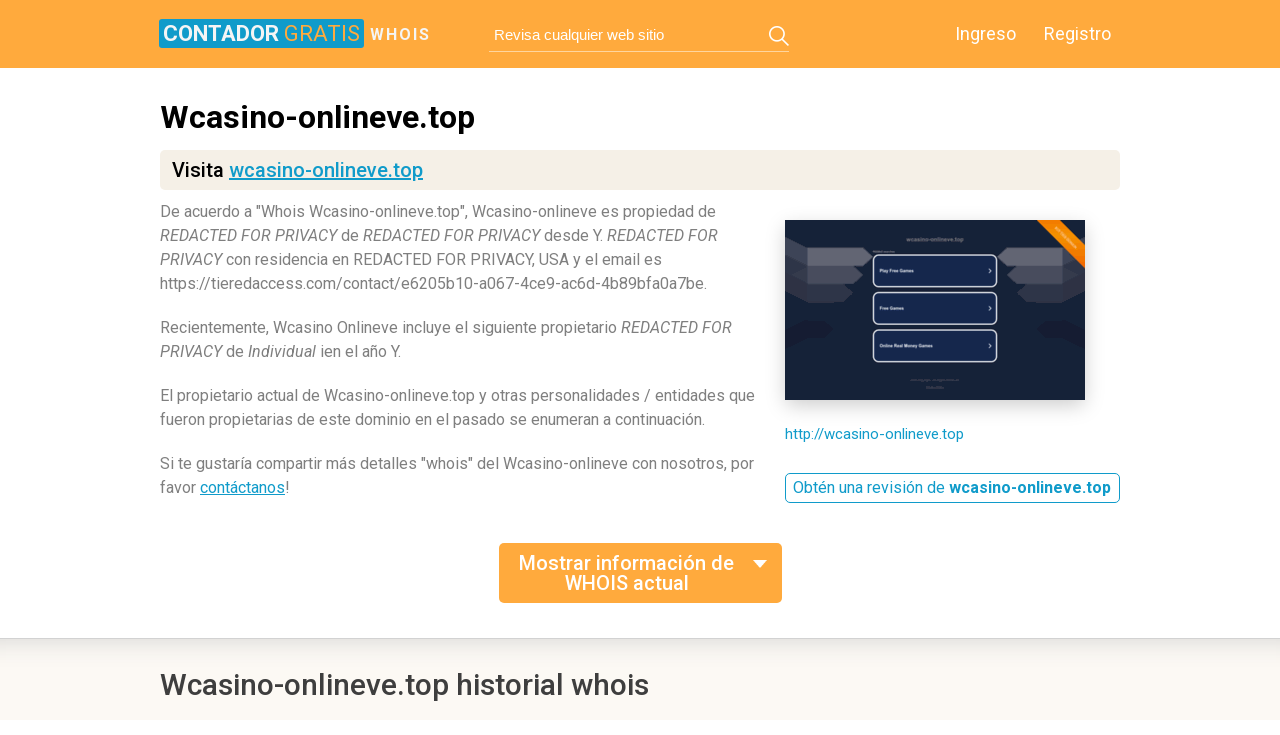

--- FILE ---
content_type: text/html; charset=utf-8
request_url: http://whois.contadorgratis.es/wcasino-onlineve.top
body_size: 3882
content:
<!DOCTYPE html>
<html>
<head>
	<title>Wcasino-onlineve.top historial de whois registros</title>
	<meta http-equiv="Content-Type" content="text/html; charset=utf-8"/>
		
    <link rel="shortcut icon" href="//static.contadorgratis.es/favicon.ico" type="image/ico"/>
	<link rel="stylesheet" href="//static.contadorgratis.es/css/whois.css" media="screen" />
		<link rel="stylesheet" href="//static.contadorgratis.es/css/scroll_n.css" media="screen" />

		<link href='//fonts.googleapis.com/css?family=Roboto:400,300,300italic,400italic,500,500italic,700,700italic,900,900italic&subset=latin,cyrillic-ext' rel='stylesheet' type='text/css'>
	<link href='//fonts.googleapis.com/css?family=PT+Mono&subset=latin,cyrillic' rel='stylesheet' type='text/css'>
    <link rel="stylesheet" href="//static.contadorgratis.es/css/font-awesome.min.css" />

            <link rel="canonical" href="http://whois.contadorgratis.es/wcasino-onlineve.top" />
    
	<script src="//static.contadorgratis.es/js/jquery.js"></script>
	<script src="//static.contadorgratis.es/js/device.js"></script>
	<script src="//static.contadorgratis.es/js/jquery.icheck.min.js"></script>
	<script src="//static.contadorgratis.es/js/circle-progress.js"></script>
	<script src="//static.contadorgratis.es/js/mousewheel.js"></script>
	<script src="//static.contadorgratis.es/js/scroll_P.js"></script>
	<script src="//static.contadorgratis.es/js/common.js"></script>

				
    <!--[if gte IE 8]>
	<link rel="stylesheet" href="//static.contadorgratis.es/css/ie.css" media="screen" />
	<![endif]-->
	<!--[if lt IE 9]>
	<script>
		document.createElement('header');
		document.createElement('section');
		document.createElement('footer');
		document.createElement('nav');
		document.createElement('article');
		document.createElement('aside');
	</script>
	<![endif]-->

	
	</head>
<body>

<header>
	<div class="inner_wrapper">
					<a href="/" class="logo-m type-1-logo-m"><span>contador <b>gratis</b></span>whois</a>
		
				<form class="search_main" id="search_form" action="/search.php" method="POST">
			<input type="text" name="query" placeholder="Revisa cualquier web sitio" value=""/>
			<a class="button_search" href="#"></a>
		</form>
				<nav class="login_in">
			<a href="//www.contadorgratis.es/user/">Ingreso</a>
			<a href="//www.contadorgratis.es/contador.html">Registro</a>
		</nav>
	</div>
</header>

<article itemscope="itemscope" itemtype="http://schema.org/Article">
	
	<section class="content ">
		
<div class="description_site second_page"><!-- description_site -->
	<div class="inner_wrapper">
        <div class="description_text top-desc">
    <h1>Wcasino-onlineve.top</h1>
    <span class="external-link">Visita <a href="http://out.contadorgratis.es/external/wcasino-onlineve.top">wcasino-onlineve.top</a></span>
</div>        <div class="ads-top">
                    </div>

        <div class="description_txt left">
	<p>De acuerdo a "Whois Wcasino-onlineve.top", Wcasino-onlineve es propiedad de <i><i>REDACTED FOR PRIVACY</i></i> de <i><i>REDACTED FOR PRIVACY</i></i> desde Y. <i>REDACTED FOR PRIVACY</i> con residencia en REDACTED FOR PRIVACY, USA y el email es https://tieredaccess.com/contact/e6205b10-a067-4ce9-ac6d-4b89bfa0a7be.</p>	<p>Recientemente, Wcasino Onlineve incluye el siguiente propietario <i><i>REDACTED FOR PRIVACY</i></i> de <i><i>Individual</i></i> ien el año Y.</p>	<p>El propietario actual de Wcasino-onlineve.top y otras personalidades / entidades que fueron propietarias de este dominio en el pasado se enumeran a continuación.</p>	<p>Si te gustaría compartir más detalles "whois" del Wcasino-onlineve con nosotros, por favor <a href="//www.contadorgratis.es/aboutus.html">contáctanos</a>!</p></div><div class="screenshot_site right">
    <span>
        <a href="http://out.contadorgratis.es/external/wcasino-onlineve.top">
            <img src="//thumbnail.contadorgratis.es/thumbnails/300x180/w/wcasino-onlineve.top.png" title="Wcasino-onlineve.top thumbnail" alt="Wcasino-onlineve.top thumbnail" />
        </a>
    </span>
    <a href="http://out.contadorgratis.es/external/wcasino-onlineve.top">http://wcasino-onlineve.top</a>

    <div class="title_top f-title-i">
        <a class="button_top sky_bt" href="//www.contadorgratis.es/reporte/wcasino-onlineve.top" title="Obtén una revisión de wcasino-onlineve.top">Obtén una revisión de <b>wcasino-onlineve.top</b></a>
    </div>
</div>        <div class="wrapper-big-btn"><a href="#" class="Show_hide_button new-btn-show big-btn">Mostrar información de WHOIS actual</a></div>
	</div>
</div><!-- description_site END -->


<div class="part_sand whois_page"><!-- whois page -->
	<div class="inner_wrapper">
		<div class="title_top">
	<h2 class="title">Wcasino-onlineve.top historial whois</h2>
</div>

		<div class="general">
			<div class="table-medium -t-creation_time left inner">
				
<p class="title">General
</p>
<table>
    		<tr>
		<th colspan="3">
			<p>REDACTED FOR PRIVACY</p>
			<small>Propiedad desde noviembre 11, 2024</small>
		</th>
	</tr>
		<tr>
				<td>
							<p>Hace 1 mes</p>
				<small>Expira en diciembre 09, 2025</small>
					</td>
		
				<td>
			<p>Tiene 1 año</p>
			<small>Creado en diciembre 09, 2024</small>
		</td>
		
		
			</tr>
</table>
			</div>

			<div class="table-medium -t-registar_status right">
				<p class="title">Registro y estado</p>
								<table>
																				<tr>
						<td>Status</td>
						<td>
							<p>ok</p>
						</td>
					</tr>
									</table>
							</div>
		</div>

				<table class="whois_table">
		<tr>
			<th>Propietario</th>
			<th>Registrador</th>
			<th>Status</th>
		</tr>

				<tr>
			<td>
				<p class="title">REDACTED FOR PRIVACY</p>
				<p class="-n-date">noviembre 11, 2024</p>
			</td>
			<td>
				<p></p>
				<p><a href="//out.contadorgratis.es/external-url/?"></a></p>
				<p><a href="#" class="Show_hide_button new-btn-show" rel="1142373341">Mostrar información WHOIS</a></p>
			</td>
			<td>
				<p>ok</p>
			</td>
		</tr>
		<tr>
			<td colspan="3" class="-n-whois-info" rel="1142373341">
				<div class="wrapper_whois_info">
					<div class="whois_info"><img src="//static.contadorgratis.es/img/loader.gif" class="loader"></div>
				</div>
			</td>
		</tr>
				<tr>
			<td>
				<p class="title">REDACTED FOR PRIVACY Individual</p>
				<p class="-n-date">marzo 24, 2024</p>
			</td>
			<td>
				<p></p>
				<p><a href="//out.contadorgratis.es/external-url/?"></a></p>
				<p><a href="#" class="Show_hide_button new-btn-show" rel="1107922267">Mostrar información WHOIS</a></p>
			</td>
			<td>
				<p>autoRenewPeriod</p><p>ok</p>
			</td>
		</tr>
		<tr>
			<td colspan="3" class="-n-whois-info" rel="1107922267">
				<div class="wrapper_whois_info">
					<div class="whois_info"><img src="//static.contadorgratis.es/img/loader.gif" class="loader"></div>
				</div>
			</td>
		</tr>
				</table>
		
		<div class="description_txt"><p>Si eres el propietario de Wcasino-onlineve y te gustaría aumentar el nivel de protección de la privacidad de tus datos - por favor, contacta a  que es registrador de su sitio.</p></div>		<div class="description_txt" style="margin-bottom:20px"><p>La historia Whois de Wcasino-onlineve.top proporciona el uso de datos de dominio público abierto.</p></div>
	</div>




</div><!-- whois page END -->

<script type="text/javascript">
$(function () {

    $('.Show_hide_button.big-btn').click(function(e) {
        e.preventDefault();
        e.stopImmediatePropagation();

        var firstWhois = $('.Show_hide_button').not('.big-btn').first();

        if (!firstWhois.hasClass('active')) {
            firstWhois.click();
        }

        $('html, body').animate({
            scrollTop: $(".whois_table").offset().top
        }, 800);
    });


    // whois page: rawdata info
    $('.Show_hide_button').click(function(e) {
        e.preventDefault();

        var whoisId = $(this).attr('rel');
        var rawdataCell = $('.-n-whois-info[rel=' + whoisId + ']');

        if ($(rawdataCell).hasClass('active')) {
            $(this).text(function (_, ctx) {
                return ctx.replace("Ocultar", "Mostrar");
            });

            $(rawdataCell).fadeOut(300).removeClass('active');
            $(this).removeClass('active');
        }
        else {
            $(rawdataCell).addClass('active').fadeIn(600);
            $(this).addClass('active');

            $(this).text(function (_, ctx) {
                return ctx.replace("Mostrar", "Ocultar");
            });

            if ($('.whois_info .loader', rawdataCell).length) {
                $.ajax({
                    url: '/get/wcasino-onlineve.top/whois/' + whoisId,
                    data: {h: 'ajAzK3plaFBFNlV6eG5CWm52aGNsVWFFZHN3WXRjT1Q1MVhqUU9YVU5UUG5lZ1h2cmFnNHlUdnZpRnZEZUpiYzo63K4MTqemJ6NvLDcjldeIdA=='},
                    success: function (whoisRawdata) {
                        $('.whois_info', rawdataCell)
                                .html(whoisRawdata)
                                .jScrollPane({scrollbarWidth: 18, mouseWheelSpeed: 30, contentWidth: '0px'});
                    },
                    error: function (jqXHR, textStatus, errorThrown) {
                        if (errorThrown && errorThrown != 'Not Found') {
                            $('.whois_info', rawdataCell).html(textStatus + ': ' + errorThrown);
                        }
                        else {
                            $('.whois_info', rawdataCell).html('Whois data not found');
                        }
                    }
                });
            }
        }
    });
});
</script>


<script>
(function() {
var loader = new Image();
var code = "4773";
loader.src = "//www.contadorgratis.es/hits.php?id=" + code + "&r=" + Math.round(100000 * Math.random());
})();
</script><script>
(function() {
var loader = new Image();
var code = "4779";
loader.src = "//www.contadorgratis.es/hits.php?id=" + code + "&r=" + Math.round(100000 * Math.random());
})();
</script>
	</section>
</article>

<footer>
		<div class="inner_wrapper">
		<p class="copyright">Copyright © 2006—2026 <a href="//www.contadorgratis.es">ContadorGratis.es</a></p>
		<nav class="menu_footer">
			<a href="//www.contadorgratis.es/privacy-policy">Privacy Policy</a>
			<a href="//www.contadorgratis.es/cookie-policy">Cookie Policy</a>
			<a href="//www.contadorgratis.es/aboutus.html">Acerca de</a>
			<a href="//www.contadorgratis.es/services.html">Servicios</a>
			<a href="//www.contadorgratis.es/TermsOfUse.html">Terminos del servicio</a>
		</nav>
	</div>
</footer>

<script>
    var yaParams = {
                'isShowAds' : '1',
                'urltype' : 'whois',
        'subdomain' : 'whois',
                        'type' : 'desktop'
    };
</script>


<script>
(function() {
var loader = new Image();
var code = "4748";
loader.src = "//www.contadorgratis.es/hits.php?id=" + code + "&r=" + Math.round(100000 * Math.random());
})();
</script><script>
(function() {
var loader = new Image();
var code = "5893";
loader.src = "//www.contadorgratis.es/hits.php?id=" + code + "&r=" + Math.round(100000 * Math.random());
})();
</script><!-- Google tag (gtag.js) -->
<script async src="https://www.googletagmanager.com/gtag/js?id=G-FRYGMYHPC6"></script>
<script>
	window.dataLayer = window.dataLayer || [];
	function gtag(){dataLayer.push(arguments);}
	gtag('js', new Date());

	gtag('config', 'G-FRYGMYHPC6');
</script>

		<script type="text/javascript">
		(function() {
			var loader = new Image();
			var d = "wcasino-onlineve.top";
			var dv = 1;
			var fg = 0;
			loader.src = "//out.contadorgratis.es/inform?d=" + d + "&dv=" + dv + "&fg=" + fg + "&r=" + Math.round(100000 * Math.random());
		})();
	</script>

		<script type="text/javascript">
		$(window).load(function() {
			var adsenseBlocks = $(".adsbygoogle:visible");
			if (adsenseBlocks.length > 0) {
				var lastAdsenseBlock = adsenseBlocks.last();
				var lastAdsenseBlockOffset = lastAdsenseBlock.offset();
				var viewportHeight = $(window).height();
				var isLastAdsenseBlockHidden = (lastAdsenseBlockOffset.top > viewportHeight && lastAdsenseBlock.height() === 0);

				$.get("http://out.contadorgratis.es/get/informAdsHit", {
					domain: "wcasino-onlineve.top",
					is_ads_hidden: isLastAdsenseBlockHidden ? 1 : 0,
					viewport_height: viewportHeight,
					ads_top_coord: lastAdsenseBlockOffset.top,
					device: "1"
				});
			}
		});
	</script>
	
</body>
</html>


--- FILE ---
content_type: text/css
request_url: http://static.contadorgratis.es/css/whois.css
body_size: 13357
content:
*, html, body, ul, ol, dl, li, dt, dd {margin:0px; padding:0px;}
html {height: 100%;}
body {min-height: 100%; position: relative; margin: auto; font-family: 'Roboto', sans-serif; font-size:15px;  -webkit-font-smoothing: antialiased; }
h1,h2,h3,h4,h5,h6 { font-weight:normal }
a {outline: none; color:#109bca}
a:hover {text-decoration: none;}
img {border: none; display: block;}
/*@media all and (-webkit-min-device-pixel-ratio:0) {
body{font-family:serif !important }
}*/
/*noindex:-o-prefocus,  body {font-family:serif !important }
@-moz-document url-prefix()
{
	.n-surly_info_foot { height:36px !important }
	.n-surly_info_foot_form { margin:1px 0 0 9px}
}
*/
.-n-mobile-tabl.navigation { display:none !important }
li {list-style-type:none;}
.title_top:after, .description_site:after, .inner_wrapper:after, .wrapper_G_Y:after, .wrapper_tables:after, .traffic:after, .row_social:after, .server_DNS .row_tables:after, .list_sites_similar:after, .dns_records:after, .table_months:after, .general:after, .server_page .row_tables:after, .list_install:after, .compare_domains .one_domain:after, .counters:after { content:''; clear:both; display:block}
table {border-collapse:collapse; border-spacing:0;}
.left {float: left; }
.right {float: right; }
/*HTML5*/
header, section, footer, nav, article, aside {display: block;}

/*---HEADER---*/
header {
	background:#ffaa3d;
	min-width:1000px;
}
header .inner_wrapper {
	height: 68px
}
header .logo_main {
	display:block;
	width:192px;
	height:32px;
	position:absolute;
	background:url(../img/logo.png) no-repeat;
	top:18px;
	left:20px;
}
#search_form {
	border-bottom: 1px solid #ffd59e;
	left: 349px;
	position: absolute;
	width: 300px;
	top: 18px;
}
#search_form input {
	background:none;
	border:none;
	height:33px;
	font-size:15px;
	color:#fff;
	width:271px;
	padding:0 30px 0 5px;
}
#search_form .button_search {
	display:block;
	position:absolute;
	top:8px;
	right:0;
	width:20px;
	height:20px;
	background:url(../img/icon_search.png) no-repeat
}
#search_form input:focus                            {color: transparent;}
#search_form input:focus::-webkit-input-placeholder {color: transparent;}
#search_form input:focus::-moz-placeholder          {color: transparent;}
#search_form input:focus:-moz-placeholder           {color: transparent;}
#search_form input:focus:-ms-input-placeholder      {color: transparent;}

#search_form input[placeholder]               {text-overflow:ellipsis; color:#ffffff;}
#search_form input::-webkit-input-placeholder {text-overflow:ellipsis; color:#ffffff;}
#search_form input::-moz-placeholder          {text-overflow:ellipsis; color:#ffffff;}
#search_form input:-moz-placeholder           {text-overflow:ellipsis; color:#ffffff;}
#search_form input:-ms-input-placeholder      {text-overflow:ellipsis; color:#ffffff;}


.login_in {
	position: absolute;
	right: 20px;
	top: 18px;
}
.login_in .active, .login_in a:hover {
	border: 1px solid #fff;
	padding: 3px 8px;
}
.login_in .active {
	opacity:1 !important
}
.login_in a:hover {
	opacity: 0.8
}
.login_in a {
	border: none;
	border-radius: 5px;
	color: #fff;
	font-size: 18px;
	line-height: 32px;
	padding: 4px 9px;
	text-decoration: none;
}
.login_in a {
	margin:0 6px 0 0
}
.login_in a + a {
	margin:0;
}
.inner_wrapper {
	width:960px;
	padding:0 20px;
	position:relative;
	margin:auto;
	clear:both
}
/*---CONTENT---*/
section {
	padding: 0 0 80px
}
.part_sand {
	background:#fcf9f4;
	clear:both;
	min-width:1000px;
	border-bottom:1px solid #d2d2d2
}
.part_white {
	background:#fff;
	clear:both;
	min-width:1000px;
	border-bottom:1px solid #d2d2d2
}
.description_site {
	border-bottom:1px solid #d2d2d2;
	min-width:1000px;
}
.description_text.left {
	/*width:380px;*/
	margin:30px 0 0
}
.description_text h1, .compare_domains .one_domain > div .title {
	font-weight:bold;
	font-size:32px
}
.description_text.left h2 {
	color: #3e3e3e;
	font-size: 20px;
	margin: 4px 0 9px;
	overflow: hidden;
	text-overflow: ellipsis;
	white-space: nowrap;
	width: 630px;
}
.description_text.left p {
	color:#7f7f7f;
	font-size:16px;
	width: 630px;
	line-height:150%
}
.description_text.left h1 a, .compare_domains .one_domain > div .title > a, #domainData .seeMore {
	text-decoration:none;
	color:#109bca;
	padding:0 30px 0 0;
	background:url(../img/icon_link.png) 100% 55% no-repeat;
}
.description_text.left h1 a:hover, .compare_domains .one_domain > div .title > a:hover {
	text-decoration:underline
}
.screenshot_site.right {
	margin:30px 0 0
}
.screenshot_site.right span {
	box-shadow: 0 6px 19px -1px #ccc;
	-webkit-box-shadow: 0 6px 19px -1px #ccc;
	-moz-box-shadow: 0 6px 19px -1px #ccc;
	display: block;
	height: 180px;
	overflow: hidden;
	width: 300px;
    margin-bottom: 25px;
}
.info_site {
	clear:both
}
.info_site table {
	width:300px;
	float:left;
	font-size:15px;
	margin:30px 0 50px
}
.info_site table + table {
	margin:30px 0 0 30px
}
.info_site table th {
	color:#7f7f7f;
	text-align:left;
	font-weight:normal;
	height:63px;
	border-bottom:1px solid #e5e5e5
}
.info_site table a:hover {
	text-decoration:underline
}
.info_site table a {
	color:#109bca;
	text-decoration:none;
	font-weight:normal
}
.info_site table th + th {
	color:#474747;
}
.info_site table td {
	color:#7f7f7f;
	padding: 4px 0
}
.info_site table td + td {
	color:#000;
}
.info_site table tr + tr td {
	padding: 16px 0 4px
}
.info_site table tr + tr + tr td {
	padding: 4px 0;
	vertical-align: top;
}
.global_rank_site td {
	width: 205px
}
.global_rank_site td + td {
	width:auto
}
.global_rank_site th b {
	font-size: 32px;
	white-space: nowrap;
}
.global_rank_site th b.small {
	font-size: 24px
}
.global_rank_site th b.smallest {
	font-size: 20px
}
.rating_site td {
	width:150px;
}
.rating_site td + td {
	width:auto;
}
.status-online {
	position:relative;
	color:red;
	font-weight:bold;
	padding:0 0 0 18px;
}
.status-online.active {
	color:#1db458
}
.status-online:before {
	content:'';
	display:block;
	position:absolute;
	width:14px;
	height:14px;
	border-radius:14px;
	-moz-border-radius:14px;
	-ms-border-radius:14px;
	-webkit-border-radius:14px;
	top:3px;
	left:0;
	background:red
}
.status-online.active:before {
	background:#1db458
}
.info_site table.name_site td strong {
	color:#7f7f7f;
	font-weight:normal
}
.name_site {
	margin-bottom:50px !important;
}
.name_site p {
	display: inline-block;
	height: 86px;
	width: 300px;
}
.info_site table.name_site td {
	color: #3e3e3e;
	line-height: 190%;
	padding: 13px 0 4px;
}
.stars_rating {
	display:inline-block;
	height:23px;
	width:0;
	position:relative;
	background:url(../img/icon_stars.png) no-repeat;
}
.stars_rating.rating_0 {
	width:0px
}
.stars_rating.rating_1 {
	width:12px
}
.stars_rating.rating_2 {
	width:30px
}
.stars_rating.rating_3 {
	width:42px
}
.stars_rating.rating_4 {
	width:60px
}
.stars_rating.rating_5 {
	width:72px
}
.stars_rating.rating_6 {
	width:90px
}
.stars_rating.rating_7 {
	width:103px
}
.stars_rating.rating_8 {
	width:120px
}
.stars_rating.rating_9 {
	width:133px
}
.stars_rating.rating_10 {
	width:145px
}
.stars_rating:before {
	content:'';
	display:block;
	position:absolute;
	top:0;
	left:0;
	opacity:0.5;
	width:145px;
	height:23px;
	background:url(../img/icon_stars.png) no-repeat
}
/* popular_countries */
.popular_countries	{
}
.title_top .title {
	font-size: 30px;
	color:#3e3e3e;
	font-weight:500;
	float:left;
}
.title_top {
	padding: 28px 0 0;
}
.title_top.f-title-i {
    clear: both;
    padding: 0;
}
.title_top .button_top, .button_site .button_top {
	border: 1px solid;
	border-radius: 5px;
	float: right;
	font-size: 16px;
	display:inline-block;
	margin: 5px 0 0;
	padding: 4px 8px 5px 7px;
	text-decoration: none !important;
}
.info_site .title_top .button_top, .button_site .button_top {
	float: left;
	margin-top: 20px;
}

.button_top.orange_bt:hover {
	background:#ffaa3d;
	color:#fff
}
.button_top.orange_bt {
	color:#ffaa3d;
}
.button_top.sky_bt:hover {
	background:#109bca;
	color:#fff
}
.button_top.sky_bt {
	color:#109bca;
}
.short_link {
	white-space: nowrap;
	overflow:hidden;
	text-overflow:ellipsis;
	max-width:210px;
}
.longLink {
	max-width: 510px;
	display: inline-block;
	line-height: 23px;
	white-space: nowrap;
	overflow: hidden;
	text-overflow: ellipsis;
}
.longLink:hover {
	text-decoration:underline
}
.description_txt {
	color: #7f7f7f;
	padding: 10px 0;
	width: 630px;
	font-size:16px;
	line-height: 150%;
}
.description_txt > p {
    padding: 0 0 20px;
}
.popular_countries .map_img {
	width:629px;
	height:419px;
	overflow:hidden
}
#mapdiv {
	margin:0 0 50px
}
.table-medium {
	width:100%;
}
.table-medium.inner {
	width:650px;
}
.table-medium .title, .competitors_info .title, .round_statistics .title, .social_metrics .title-traffic, .popular_post .title, .engagement .social_metrics .title {
	font-size:20px;
	color:#3e3e3e;
	padding: 10px 0;
	border-bottom:1px solid #e2e0db
}
.part_white.competitors_info.right .title {
	padding: 0 0 10px;
}
.list_countries table {
	width:300px;
	margin:9px 0 0
}
.list_countries table td {
	color:#3e3e3e;
	padding:6px 0;
}
.list_countries table td + td {
	width:100%;
	padding:6px 9px
}
.list_countries table td + td + td {
	color:#000;
	font-weight:bold;
	width:auto;
	text-align: right;
	white-space: nowrap;
}
.list_countries .flag_icon, .rating_site .flag_icon, .rank_part .Ranks_site .flag_icon {
	display:inline-block;
	width:16px;/*auto*/
	height:11px;
	background-repeat:no-repeat;
	background-position:50% 50%
}
.table-medium.-t-countries.-t-rank td + td {
	padding:6px /*20px*/9px 6px 9px
}
.table-medium.-t-countries {
	margin:0 0 28px
}
.table-medium.-t-countries tr {
	cursor:pointer
}
.table-medium.-t-countries tr:hover {
	background:#f6f3ee;
}


/*diagram_site*/
.diagram_site .description_txt {
	width:630px;
	margin:0 0 22px
}
.diagram_site {
	width:630px;
	float:left;
	margin:0 0 26px
}
.part_white.competitors_info {
	clear: none;
	border-bottom:none;
	min-width:300px;
	width: 300px;
	margin:0 0 50px
}
.diagram_site .object_one {
	margin:0 0 42px;
	height:203px
}
.diagram_img img + img { display:none }
.diagram_site .object_one .diagram_img {
	color: #3e3e3e;
	font-size: 20px;
	margin: 16px 0 0;
}
.diagram_site .object_one .title {
	font-size:20px;
	color:#3e3e3e;
	position:relative;
	padding:0 0 10px;
	border-bottom:1px solid #ececec
}
.diagram_site .object_one nav, .dns_menu {
	position:absolute;
	top:0;
	right:0
}
.diagram_site .object_one nav a, .dns_menu a {
	font-size:15.5px;
	color:#7f7f7f;
	margin:0 15px 0 0;
	text-decoration:none;
	padding:0 0 12px;
	position:relative
}
.diagram_site .object_one nav a:hover, .dns_menu a:hover {
	color:#109bca
}
.diagram_site .object_one nav a.active, .dns_menu a.active {
	color:#e54700
}
.diagram_site .object_one nav a.active:before, .dns_menu a.active:before {
	content:'';
	display:block;
	height:2px;
	width:100%;
	position:absolute;
	background:#e54700;
	bottom:0;
	left:0;
}
.menu_month_left_2 {
	float: left;
	margin:15px 0 0;
	position: relative !important;
	width: 180px;
}
.menu_month_left_2 a {
	clear: both;
	float: left;
	margin: 0 0 10px !important;
	padding: 0 !important;
}
.menu_month_left_2 a.active:before {
	display:none !important
}
.competitors_info .title {
	position:relative
}
.competitors_info .worldwide {
	border-bottom: 1px dotted;
	color: #e54700;
	font-size: 16px;
	line-height: 105%;
	position: absolute;
	right: 18px;
	text-decoration: none;
	top: 15px;
}
.competitors_info .worldwide:hover {
	border:none
}
.rank_and_visitors {
	width: 100%;
	margin:15px 0 0
}
.rank_and_visitors th {
	text-align:left;
	font-size:13px;
	color:#7f7f7f;
	text-transform:uppercase;
	font-weight:normal
}
.rank_and_visitors td {
	border-bottom: 1px solid #e2e0db;
	font-size: 18px;
	font-weight: 500;
	padding: 12px 10px 12px 0;
	vertical-align: top;
	white-space: nowrap;
}
.rank_and_visitors td + td {
	font-weight:normal;
	color:#3e3e3e;
	line-height:165%;
	font-size:15px
}
.rank_and_visitors td a:hover {
	text-decoration:underline
}
.rank_and_visitors td a {
	font-size:18px;
	text-decoration:none
}
.rank_and_visitors .active td {
	color:#e54700
}
.rank_and_visitors .active a {
	color:#e54700
}
.rank_and_visitors .active td + td {
	color:#3e3e3e;
}
.rank_and_visitors .-seper-r { color:#adadad }
.rank_and_visitors td + td span { color:#000 }

.subdomains_info {
	min-height: 140px;
}
.subdomains_info .table-medium.-t-mywot {
	width: 629px;
	margin:30px 0 74px
}
.subdomains_info .table-medium.-t-mywot table {
	width:100%;
	margin:7px 0 0
}
.subdomains_info .table-medium.-t-mywot table td {
	width:180px;
	padding:6px 0
}
.subdomains_info .table-medium.-t-mywot table td + td {
	color:#3e3e3e;
	font-weight:bold;
	width:50px;
	text-align:right
}
.subdomains_info .table-medium.-t-mywot table td + td + td {
	padding: 6px 0 6px 30px;
	width: 221px;
}
.table-medium.-t-mywot table a {
	text-decoration:none
}
.table-medium.-t-mywot table a:hover {
	text-decoration:underline
}
.progress_bar_subdomains {
	background:#109bca;
	height:6px
}
.round_statistics {
	width:300px;
	height:250px;
	margin:30px 0 0;
	position:relative
}
.timer_round {
	position: absolute;
	right: 50px;
	top: 75px;
}
.round_info {
	margin: 6px 0 0;
	overflow: hidden;
}
.round_info p {
	font-size:38px;
	color:#3e3e3e;
	width: 135px;
	line-height: 104px;
	text-align: right;
}
.round_info a {
	text-decoration:none
}
.round_info a:hover {
	text-decoration:underline
}
.round_img {
	clip: rect(0px, 100px, 100px, 50px);
	height: 100px;
	right: 0;
	position: absolute;
	width: 100px;
}
.round_img {
	transform: rotate(116.28deg);
}


.round_img span {
	border-radius: 100px;
	clip: rect(0px, 50px, 100px, 0px);
	height: 100px;
	position: absolute;
	width: 100px;
}

.round_img span {
	background-color: blue;
	border-color: blue;
	transform: rotate(109.8deg);
}

/*seo_info*/
.seo_info .inner_wrapper {
	margin:0 auto 20px
}
.Ranks_site {
	/*width: 630px;*/
	margin:30px 0 0
}
.Ranks_site .top, .Ranks_sites .top {
	border-bottom: 1px solid #ececec;
	padding:10px 0;
}
.Ranks_site .top > span, .Ranks_sites .top > span  {
	font-size:20px;
	font-weight:500;
	color:#3e3e3e
}
.Ranks_site .top > a:hover {
	text-decoration:underline
}
.Ranks_site .top > a, .see_more_updates {
	float: right;
	font-size: 16px;
	position: relative;
	text-decoration: none;
	top: 4px;
}
.Ranks_site_wrapper {
	width: 630px;
	float: left;
}
.Ranks_site {
}
.wrapper_G_Y {
	border-bottom: 1px solid #ececec;
	padding:20px 0;
	width: 630px;
}
.wrapper_G_Y span {
	display: block;
	float: right;
	max-width: 265px;
	padding: 25px 33px 0 15px;
}
.wrapper_G_Y p {
	font-size:54px;
	color:#404040;
	line-height:124%
}
.wrapper_G_Y small {
	font-size: 15px;
	color:#7f7f7f
}
.wrapper_G_Y .google_view {
	position:relative;
	width:315px;
}
.wrapper_G_Y .google_view:after, .wrapper_G_Y .yandex_view:after {
	content:'';
	display:block;
	position:absolute;
	top:8px;
	left:14px;
	background-image:url(../img/icons_yandex_google.png)
}

.wrapper_G_Y .google_view:after {
	width:93px;
	height:32px;
	background-position:0 -53px;
}
.wrapper_G_Y .yandex_view {
	position:relative;
	width:314px;
	border-left: 1px solid #ececec;
}
.wrapper_G_Y .yandex_view:after {
	width:72px;
	height:28px;
	background-position:-11px -4px;
	top:4px !important;
}
.Ranks_site .wrapper_tables {
	width: 300px;
}
.Ranks_site.first_domain .wrapper_tables, .Ranks_site.second_domain .wrapper_tables {
	width:auto
}
.Ranks_site .wrapper_tables .table-medium {
	width:300px;
	height: 213px;
	margin: 0 0 16px;
}
.Ranks_site .wrapper_tables .table-medium table {
	margin:6px 0 0
}
.Ranks_site .wrapper_tables .table-medium span.-r- {
	font-size: 15px;
	color:#7f7f7f;
	padding:0 1px 0 0;
	float:right;
	position:relative;
	top: 4px
}
.-t-t_links span.-r- {
	padding:0 14px 0 0 !important
}
.Ranks_site .wrapper_tables .table-medium td {
	width:100%;
	color:#3e3e3e;
	padding:6px 0
}
.Ranks_site .wrapper_tables .table-medium td + td {
	font-weight:bold;
	text-align:right;
	color:#000
}

/*		.Ranks_site .wrapper_tables .table-medium.-t-t_links td + td {
			width:150px;
			text-align:center
		}
		.Ranks_site .wrapper_tables .table-medium.-t-t_links td {
			width:450px
		}
*/		.Ranks_site .wrapper_tables .table-medium.-t-t_links td + td {
			  width:50px;
			  text-align:center
		  }
.Ranks_site .wrapper_tables .table-medium.-t-t_links td {
	width:250px
}
.Ranks_site .wrapper_tables .table-medium td a, .table-medium.-t-registar_status td a, .list_parsed_domain a, .detail_dns_table a, .list_sites_similar li .title {
	text-decoration:none
}
.Ranks_site .wrapper_tables .table-medium td a:hover, .see_more_updates:hover, .table-medium.-t-registar_status td a:hover, .list_parsed_domain a:hover, .detail_dns_table a:hover, .list_sites_similar li .title:hover {
	text-decoration:underline
}
.table-medium.-t-history_info {
	margin:30px 0 40px;
}
.list_history {
	margin:15px 0 25px
}
.list_history li time {
	font-size:13px;
	color:#7f7f7f;
}
.list_history li {
	margin:0 0 20px
}
.see_more_updates {
	float:none
}
.site_name {
	float: right;
	height: 32px;
	margin: 5px 2px 0 0;
	position: relative;
	width: 298px;
	display:none
}
.site_name input {
	border:1px solid #cacaca;
	width: 264px;
	height:30px;
	line-height:30px;
	border-radius:4px;
	font-size:16px;
	color:#3e3e3e;
	padding:0 27px 0 7px
}
.site_name .button_enter {
	background: url("../img/icon_enter.png") no-repeat scroll 2px 50% rgba(0, 0, 0, 0);
	display: block;
	height: 31px;
	position: absolute;
	right: -1px;
	top: 0;
	width: 24px;
}
.site_name .button_enter:hover, .search_main .button_search:hover {
	opacity:0.8
}
.domain_whois .inner_wrapper {
	margin:0 auto 60px
}
.domain_whois .general {
	margin:30px 0 0
}
.general .table-medium.-t-domain_availability {
	margin:30px 30px 0
}
.general .table-medium.-t-domain_availability a {
	text-decoration: none;
}
.general .table-medium.-t-domain_availability a:hover {
	text-decoration: underline;
}
.-t-creation_time table td p {
	width:auto !important
}
.-t-creation_time table td small, .-t-creation_time table th small {
	width:auto !important;
	color:#7f7f7f;
	font-size:15px
}
.-t-creation_time table th small {
	position:relative;
	top:-10px
}
.table-medium.-t-creation_time table {
	margin:13px 0 20px;
	width: 100%;
}
.table-medium.-t-registar_status table, .table-medium.-t-domain_availability table {
	width:100%;
	margin:9px 0 0
}
.table-medium.-t-creation_time	th, .table-medium.-dns- ul li p, .-t-creation_time table td p {
	font-size:28px;
	font-weight:normal;
	width:50%;
	text-align:left;
	color:#3e3e3e
}
.table-medium.-t-creation_time	td {
	width:330px;
}
.table-medium.-t-creation_time	td + td {
	width:330px;
}
.table-medium.-t-creation_time	td + td + td {
	width:272px;
}
.table-medium.-t-creation_time.left.inner td + td {
	width:300px;
}
.table-medium.-t-creation_time.left.inner td {
	width:310px;
}

.table-medium.-dns- ul li small {
	color:#7f7f7f;
	width:50%
}
.table-medium.-t-registar_status, .table-medium.-t-domain_availability {
	width: 300px;
	margin:30px 0 0
}
.table-medium.-t-registar_status td {
	color:#7f7f7f;
	vertical-align:top;
	min-width: 75px;
	padding:6px 0
}
.table-medium.-t-registar_status td p {
	margin:0 0 6px;
	word-break:break-all
}
.table-medium.-t-registar_status td + td {
	color:#3e3e3e
}
.parsed  {
	width:300px;
	margin: 30px 0 0
}
.table-medium.-t-domain_availability td + td {
	text-align:right;
	padding:6px 11px
}
.table-medium.-t-domain_availability td {
	color:#3e3e3e;
	padding:6px 0;
}
.-c-red {
	color:#e54700 !important
}
.-c-green {
	color:#1db458 !important
}
.list_parsed_domain {
	margin:15px 0 36px
}
.list_parsed_domain li {
	margin:0 0 12px
}
.list_parsed_domain span {
	color:#7f7f7f;
	padding:0 6px 0 0
}
.social_engagement .inner_wrapper {
	margin: 0 auto 45px
}
.social_metrics {
	width:630px;
	margin:30px 0 0
}
.traffic {
	margin:30px 0 0;
	border-bottom:1px solid #ececec;
	height:181px;
	position:relative
}
.perc_soc {
	width:330px;
	float:left;
	padding:70px 0 0
}
.social_round {
	height: 100px;
	position: absolute;
	top: 55px;
	width: 100px;
	left: 168px;
}
.traffic .perc_soc > p {
	font-size: 38px;
	color:#3e3e3e;
	line-height:115%
}
.traffic .perc_soc > small {
	font-size:15px;
	color:#7f7f7f;
	width:140px;
	display:inline-block
}
.social_icons {
	width:300px;
	float:right
}
.social_icons ul {
	width:50%;
	float:left;
	position:relative;
	padding:50px 0 0 0
}
.row_social ul {
	width:20%;
	float:left;
	position:relative;
	padding:105px 0 0 0;
	margin:0 0 0 40px
}
.google_icon {
	margin:0 !important
}
.social_icons ul:after, .row_social ul:after {
	content:'';
	display:block;
	position:absolute;
	top:0;
	left:0;
	background-image:url(../img/sprite_social_icons.png);
	background-repeat: no-repeat
}
.row_social {
	margin:30px 0 0
}
.social_icons li p, .row_social li p {
	font-size:26px;
	font-weight:500;
	line-height:106%
}
.social_icons li small, .row_social li small {
	color:#7f7f7f;
	font-size:15px;
}
.facebook_icon:after {
	width:35px;
	height:35px;
}
.facebook_icon li + li {
	margin: 10px 0 0
}
.facebook_icon li p {
	color:#3b5999;
}
.google_icon li p {
	color:#dd4b39;
}
.in_icon li p {
	color:#017fb2;
}
.pins_icon li p {
	color:#ca2027;
}
.stumble_icon li p {
	color:#f04e23;
}
.tw_icon {
	padding: 105px 0 0 18px !important;
	width: auto !important;
}
.tw_icon:after {
	width:42px;
	left:19px !important;
	height:35px;
	background-position:0 -107px
}
.tw_icon li p {
	color:#01bbf6
}
.google_icon:after {
	width:36px;
	height:36px;
	background-position:0 -35px;
}
.in_icon:after {
	width:36px;
	height:36px;
	background-position:0 -178px
}
.pins_icon:after {
	width:36px;
	height:36px;
	background-position:0 -71px
}
.stumble_icon:after {
	width:36px;
	height:36px;
	background-position:0 -142px
}
.popular_post {
	width:300px;
	margin:30px 0 0
}
.plugin_block {
	margin:24px 0
}
.server_DNS .row_tables {
	margin:30px 0 0
}
.table-medium.-dns- {
	width: 300px
}
#server .table-medium.-dns-:first-child {
	width:630px;
}
.table-medium.-dns- + .table-medium.-dns- {
	margin: 0 0 0 30px
}
.table-medium.-dns- ul {
	margin: 13px 0 0 0
}
.table-medium.-dns- ul li {
	margin:0 0 19px
}
.table-medium.-dns- ul li p {
	width: auto !important
}
.table-medium.-dns- ul li small {
	width: auto !important;
	font-size: 15px
}
.list_servers {
	margin:15px 0 0 !important
}
.list_servers li {
	color:#3e3e3e;
	font-size:15px;
	margin:0 0 12px !important
}
.server_DNS .inner_wrapper {
	margin:0 auto 64px
}

.table-dns-inner {
	overflow:auto;
	width:960px;
	outline:none;
	padding:0;
}
.jspPane table {
	position:relative;

}
.jspPane table tr:first-child td {
	padding-top:  0
}
.jspPane table tr:last-child td {
	padding-bottom:  0
}
.dns_menu {
	right: 12px !important
}
.dns_menu a { margin-right:14px !important }
.dns_records {
	margin: 42px 0 0
}
.dns_records .dns-type-column-mx {
	width: 60px;
	padding-left:20px
}
.dns_records .dns-type-table {
	display: none;
}
.dns_records .dns-type-table:first-child {
	display: table;
}
.dns_records .title {
	border-bottom: 1px solid #ececec;
	color: #3e3e3e;
	font-size: 20px;
	padding: 0 0 10px;
	position: relative;
	width:630px
}
.dns_records .title p {
	color: #3e3e3e;
	font-size: 20px;
}
.wrapper_dns_table {
	margin:10px 0 0;
	width:630px
}
.table-dns table {
	width:630px;
}
.wrapper_dns_table .table-dns-inner {
	width:630px
}
.table-dns th {
	font-size:13px;
	font-weight:normal;
	text-align:left;
	padding: 5px 0 15px;
	text-transform:uppercase;
	color:#7f7f7f;
	width:180px
}
.table-dns td, .table-dns th {

}
.table-dns tr + tr + tr td {
	border-top:1px solid #ececec;
}
.table-dns td:first-child {
	white-space: nowrap;
}
.table-dns td {
	color:#3e3e3e;
	padding: 6px 0;
	vertical-align: top;
}

.table-dns td + td, .table-dns th + th {
	/*width:330px;*/
	padding-left: 20px;
	padding-right: 20px;
	width: 100%;
}
.table-dns td + td + td, .table-dns th + th + th {
	/*width:60px*/
	padding-left: 0;
	padding-right: 0;
	width: auto;
	min-width:0
}
.-valueDNS {
	word-break:break-all			}
.detail_dns_table {
	width: 300px
}
.detail_dns_table .title {
	width:auto
}
.detail_dns_table ul {
	margin:15px 0 0
}
.detail_dns_table li {
	margin:0 0 12px
}
.part_white.safety_site	 {
	padding: 0 0 54px
}
.safety_site .table-medium {
	width:300px;
	margin:30px 0 0;
	float: left
}
.safety_site .table-medium + .table-medium {
	margin:30px 0 0 30px
}
.safety_site .table-medium th {
	width:100%;
	text-align:left;
	border-bottom:1px solid #ececec;
	padding:10px 0;
	color:#3e3e3e;
	font-weight:normal
}
.safety_site .table-medium th + th {
	width:auto;
	text-align:right
}
.safety_site .table-medium th b,
.safety_site .table-medium th span {
	font-weight: bold;
	font-size: 32px;
	color:#249b00;
	padding:0 11px 0 20px;/*0 20px*/
	line-height: 43px;
	white-space: nowrap;
	text-align: right;
}
.safety_site .table-medium td {
	color:#7f7f7f;
	text-align:left;
	width:178px !important;
	padding:16px 0 6px
}
.safety_site .table-medium tr + tr + tr td {
	padding:6px 0
}
.safety_site .table-medium tr + tr + tr td + td + td {
	padding: 6px 11px;
}
.safety_site .table-medium td + td {
	color:#3e3e3e;
	padding:16px 11px 6px 23px;
	width:31px !important;
	text-align: right;
	font-weight:bold;/**/
}
.safety_site .table-medium td + td + td {
	font-weight:normal;
	padding:16px 11px 6px;
	white-space: nowrap;
}
.safety_site .long_word {
	font-size:23px;
}
.safety_site .table-medium tr + tr + tr td + td {
	padding: 6px 11px 6px 23px;
}
.-t-siteadvisor td {
	padding:3px 0 !important
}
.-cc-green {
	color:#249b00 !important
}
.-cc-yellow {
	color:#ffc13d !important
}
.-cc-orange {
	color:#e54700 !important
}
.-cc-red {
	color:#ff0000 !important
}
.-cc-gray {
	color:#7f7f7f !important
}
.-c-Top {
	margin:13px 0 0
}
.wrapper_dns_table .-c-Top {
	margin:5px 0 0
}
.wrapper_DL {
	height:76px;
	padding:20px 0;
}
.wrapper_DL > div {
	float:left;
	text-align:center;
	height:100%
}
.wrapper_DL > div p {
	font-size:32px;
	font-weight:500;
	margin:0 0 7px
}
.wrapper_DL > div small {
	font-size:15px;
	font-weight:normal
}
.wrapper_DL .likes {
	width:140px;
}
.wrapper_DL > div.likes {
	color:#249b00
}
.wrapper_DL .dislikes {
	width:154px;
	border-left:1px solid #ececec
}
.wrapper_DL > div.dislikes {
	color:#ff0000
}
.like-n-, .dislike-n- {
	display:inline-block;
	width:29px;
	height:24px;
	margin:0 3px;
	background-image:url(../img/sprite_social_icons.png);
	background-repeat:no-repeat
}
.like-n- {
	background-position: -35px 0
}

.dislike-n- {
	background-position: -64px 0
}
.safety_site .table-medium.google_safe td p {
	padding:0 29px 0 59px
}
.list_sites_similar {
	margin: 44px 0 29px;
}
.list_sites_similar li:nth-child(3n+1) {
	clear:both;
	margin-left:0
}
.list_sites_similar li {
	float:left;
	margin:0 0 28px 30px
}
.list_sites_similar li .title {
	font-weight: 500;
	margin: 0 0 12px;
	display: inline-block;
}
.list_sites_similar li .img_site {
	display:block;
	width:298px;
	height:182px;
	transition:ease all 0.4s;
	-moz-transition:ease all 0.4s;
	-ms-transition:ease all 0.4s;
	-webkit-transition:ease all 0.4s;
	overflow:hidden;
	border: 1px solid #ececec
}
.list_sites_similar li .img_site:hover {
	opacity:0.6
}

/*page rank history*/
.description_site.second_page .info_site table {
	margin: 10px 0 35px
}
.description_site.second_page .info_site.right {
	clear:none
}
.pagerank_history {
	box-shadow:0 35px 30px -37px #ccc inset;
	-webkit-box-shadow:0 35px 30px -37px #ccc inset;
	-moz-box-shadow: 0 35px 30px -37px #ccc inset;
}
.pagerank_history a {
	text-decoration:none
}
.pagerank_history a:hover {
	text-decoration:underline
}
.list_stories {
	margin:0 0 100px
}
.one_obj_pagerank {
	margin:32px 0
}
.one_obj_pagerank > .title {
	font-size:20px;
	font-weight:500;
	padding:10px 0;
	color:#3e3e3e
}
.table_months .wrapper_one_obj {
	float:left;
	text-align:center
}
.table_months .one_obj_month {
	clear:both;
	border-top:1px solid #eae7e2;
	border-bottom:1px solid #eae7e2;
	padding:20px 0;
	position:relative
}
.one_obj_month .num_pagerank {
	width:159px;
	height:130px;
	display:table
}
.wrapper_one_obj + .wrapper_one_obj .num_pagerank {
	border-left:1px solid #eae7e2
}
.wrapper_one_obj > .month_year {
	font-size:14px;
	color:#7f7f7f;
	padding:9px 0
}
.wrapper_one_obj > .month_year b {
	font-weight:500;
	color:#3e3e3e
}
.one_obj_month .num_pagerank > span {
	font-size:54px;
	color:#404040;
	display:table-cell;
	vertical-align:middle;
	position:relative;
	z-index:1
}
.one_obj_month .line_pagerank {
	position:absolute;
	height:4px;
	width:100%;
	left:0;
	top:20px;
	background:#fde1bd
}
.line_pagerank.-lh-10 {
	top: 20px
}
.line_pagerank.-lh-9 {
	top: 34px
}
.line_pagerank.-lh-8 {
	top: 48px
}
.line_pagerank.-lh-7 {
	top: 62px
}
.line_pagerank.-lh-6 {
	top: 76px
}
.line_pagerank.-lh-5 {
	top: 90px
}
.line_pagerank.-lh-4 {
	top: 104px
}
.line_pagerank.-lh-3 {
	top: 118px
}
.line_pagerank.-lh-2 {
	top: 132px
}
.line_pagerank.-lh-1 {
	top: 146px
}
.line_pagerank.-lh-0 {
	top: 160px
}
.wrapper_one_obj + .wrapper_one_obj .line_pagerank:after {
	content:'';
	display:block;
	height:4px;
	width:1px;
	left:0;
	background:#eae7e2
}
/*page rank history end*/
/*updates*/
.updates a {
	text-decoration:none
}
.updates a:hover {
	text-decoration:underline
}
.updates {
	box-shadow:0 35px 30px -37px #ccc inset;
	-webkit-box-shadow:0 35px 30px -37px #ccc inset;
	-moz-box-shadow: 0 35px 30px -37px #ccc inset;
}
.table_updates {
	font-size:15px;
	width:100%;
	margin:30px 0 100px
}
.table_updates th {
	text-align:left;
	font-size:20px;
	color:#3e3e3e;
	padding:11px 0;
	font-weight:500
}
.table_updates td {
	width:33%;
	padding:25px 0;
	vertical-align:top
}
.table_updates td > p {
	padding:0 30px 0 0
}
.table_updates tr + tr td {
	border-top:1px solid #eae7e2
}
.table_updates .-n-date {
	color:#7f7f7f;
	margin:0 0 10px
}
.table_updates .title {
	color:#3e3e3e;
	font-weight:500;
	font-size:20px
}
.table_updates .desc {
	color:#7f7f7f;
	line-height:143%
}
.table_updates .keyws {
	color:#3e3e3e;
	line-height:143%
}
/*updates end*/
/*whois*/
.whois_page {
	box-shadow:0 35px 30px -37px #ccc inset;
	-webkit-box-shadow:0 35px 30px -37px #ccc inset;
	-moz-box-shadow: 0 35px 30px -37px #ccc inset;
}
.whois_page .-t-registar_status {
	margin:0
}
.whois_page .general {
	margin:30px 0
}
.whois_page h2 a, .server_page h2 a {
	text-decoration:none
}
.whois_page h2 a:hover, .server_page h2 a:hover {
	text-decoration:underline
}
.whois_table {
	width:960px;
	margin:0 0 60px;
	clear:both
}
.whois_table th {
	text-align:left;
	font-size:20px;
	color:#3e3e3e;
	padding:11px 0;
	font-weight:500
}
.whois_table td {
	width:327px;
	padding:20px 0 25px;
	vertical-align:top
}
.whois_table td + td {
	width:327px;
}
.whois_table td + td + td {
	width:297px;
}
.whois_table td.-n-whois-info {
	border:none;
	padding:0 0 30px;
	display:none
}
.whois_table td > .title {
	font-size:20px;
	color:#3e3e3e;
	margin:0 0 3px
}
.whois_table td > .-n-date {
	color:#7f7f7f
}
.whois_table td > p {
	padding:0 30px 0 0;
	margin:0 0 6px;
	color:#3e3e3e
}
.whois_table tr + tr td {
	border-top:1px solid #eae7e2
}
.Show_hide_button {
	border-bottom: 1px dotted #e54700;
	color: #e54700;
	line-height: 100%;
	text-decoration: none;
	display: inline-block;
}
.Show_hide_button:hover {
	border:none
}
.wrapper_whois_info {
	width:931px;
	padding:10px 8px 18px 19px;
	background:#fff;
	border:1px solid #ece9e4;
	font-family: 'PT Mono';
	cursor:text
}
.whois_info {
	height:365px;
	overflow: hidden;
}
.whois_info img.loader {
	margin-top: 168px;
	margin-left: 442px;
}
.whois_info .jspVerticalBar {
	right:0
}
.whois_info p + p {
	margin:0 0 7px
}
.whois_info p {
	margin:8px 0 7px
}
/*whois END*/
/* social numbers */
.social_likes .list_stories {
	margin:45px 0 100px
}
.social_numbers a {
	text-decoration:none
}
.social_numbers a:hover {
	text-decoration:underline
}
.social_numbers {
	box-shadow:0 35px 30px -37px #ccc inset;
	-webkit-box-shadow:0 35px 30px -37px #ccc inset;
	-moz-box-shadow: 0 35px 30px -37px #ccc inset;
}
.social_numbers .social_metrics {
	width:960px;
	margin:30px 0 80px
}
.social_numbers .row_social {
	margin:30px 0 0 -40px
}
.social_numbers .row_social ul {
	margin:0 0 0 40px !important;
	width:122px !important;
}
.social_numbers .facebook_icon {
	padding:48px 0 0 !important
}
.social_likes .list_stories .one_obj_month .num_pagerank > span {
	font-size:26px
}
.one_obj_pagerank.-n-facebook > .title a, .one_obj_pagerank.-n-facebook .num_pagerank > span { color:#3b5999 }
.one_obj_pagerank.-n-twitter > .title a, .one_obj_pagerank.-n-twitter .num_pagerank > span { color:#01bbf6 }
.one_obj_pagerank.-n-google	 > .title a, .one_obj_pagerank.-n-google .num_pagerank > span { color:#dd4b39 }
.one_obj_pagerank.-n-linkedin  > .title a, .one_obj_pagerank.-n-linkedin .num_pagerank > span { color:#017fb2 }
.one_obj_pagerank.-n-pinterest  > .title a, .one_obj_pagerank.-n-pinterest .num_pagerank > span { color:#ca2027 }
.one_obj_pagerank.-n-stumbleupon  > .title a, .one_obj_pagerank.-n-stumbleupon .num_pagerank > span { color:#f04e23 }

.one_obj_pagerank.-n-facebook .line_pagerank { background:#d8deeb }
.one_obj_pagerank.-n-twitter .line_pagerank { background:#ccf1fd }
.one_obj_pagerank.-n-google .line_pagerank { background:#f8dbd7 }
.one_obj_pagerank.-n-linkedin .line_pagerank { background:#cce5f0 }
.one_obj_pagerank.-n-pinterest .line_pagerank { background:#f4d2d4 }
.one_obj_pagerank.-n-stumbleupon .line_pagerank { background:#fcdcd3 }
.social_likes .num_pagerank {
	height:120px
}
.social_likes .line_pagerank.-lh-30 {
	top: 20px
}
.social_likes .line_pagerank.-lh-29 {
	top: 24px
}
.social_likes .line_pagerank.-lh-28 {
	top: 28px
}
.social_likes .line_pagerank.-lh-27 {
	top: 32px
}
.social_likes .line_pagerank.-lh-26 {
	top: 36px
}
.social_likes .line_pagerank.-lh-25 {
	top: 40px
}
.social_likes .line_pagerank.-lh-24 {
	top: 44px
}
.social_likes .line_pagerank.-lh-23 {
	top: 48px
}
.social_likes .line_pagerank.-lh-22 {
	top: 52px
}
.social_likes .line_pagerank.-lh-21 {
	top: 56px
}
.social_likes .line_pagerank.-lh-20 {
	top: 60px
}
.social_likes .line_pagerank.-lh-19 {
	top: 64px
}
.social_likes .line_pagerank.-lh-18 {
	top: 68px
}
.social_likes .line_pagerank.-lh-17 {
	top: 72px
}
.social_likes .line_pagerank.-lh-16 {
	top: 76px
}
.social_likes .line_pagerank.-lh-15 {
	top: 80px
}
.social_likes .line_pagerank.-lh-14 {
	top: 84px
}
.social_likes .line_pagerank.-lh-13 {
	top: 88px
}
.social_likes .line_pagerank.-lh-12 {
	top: 92px
}
.social_likes .line_pagerank.-lh-11 {
	top: 96px
}
.social_likes .line_pagerank.-lh-10 {
	top: 100px
}
.social_likes .line_pagerank.-lh-9 {
	top: 104px
}
.social_likes .line_pagerank.-lh-8 {
	top: 108px
}
.social_likes .line_pagerank.-lh-7 {
	top: 112px
}
.social_likes .line_pagerank.-lh-6 {
	top: 116px
}
.social_likes .line_pagerank.-lh-5 {
	top: 120px
}
.social_likes .line_pagerank.-lh-4 {
	top: 124px
}
.social_likes .line_pagerank.-lh-3 {
	top: 128px
}
.social_likes .line_pagerank.-lh-2 {
	top: 132px
}
.social_likes .line_pagerank.-lh-1 {
	top: 136px
}
.social_likes .list_stories .one_obj_pagerank > .title {
	color:#7f7f7f
}
.social_likes .list_stories .one_obj_pagerank > .title a {
	text-decoration:none
}
.social_likes .list_stories .one_obj_pagerank > .title a:hover {
	text-decoration:underline
}
/* social numbers END*/
/* server page */
.part_sand.server_page {
	box-shadow:0 35px 30px -37px #ccc inset;
	-webkit-box-shadow:0 35px 30px -37px #ccc inset;
	-moz-box-shadow: 0 35px 30px -37px #ccc inset;
}
.Hoster_history {
	width:630px;
	margin:0 0 0 30px;
}
.server_page .row_tables {
	margin:32px 0 87px
}
.Hoster_history th {
	border-bottom: 1px solid #e2e0db;
	color: #3e3e3e;
	font-size: 20px;
	text-align:left;
	padding: 10px 0;
	font-weight:normal;
	width:328px
}
.Hoster_history th + th {
	width:auto
}
.-n-f- {
	background-position:0 50%;
	background-repeat:no-repeat;
	padding:0 0 0 20px
}
.Hoster_history td {
	font-size:16px;
	color:#3e3e3e;
	padding:14px 0 6px
}
.Hoster_history td + td + td {
	text-align:right
}
.Hoster_history tr + tr + tr td {
	padding:6px 0
}
.Hoster_history td p {
	background-repeat:no-repeat;
	background-position:0 50%;
	padding:0 0 0 25px
}
.Hoster_history td time {
	color:#7f7f7f
}
.info_server_page {
	padding:42px 0;
	font-family: 'PT Mono';
}
.info_server_page table {
	color:#3e3e3e;
	margin:0 0 45px
}
.info_server_page table td {
	width:144px;
	padding:6px 0
}
.info_server_page table td + td {
	width:auto;
	padding:6px 2px
}
/* server page END */


/* navigation */
.header_main {
	width:100%;
	z-index:1001
}
.navigation {
	position:fixed;
	z-index:1000;
	width:100%;
	background:#fff;
}
.navigation .inner_wrapper {
	height:108px;
}
.navigation .rating_site td:first-child {
	width: 140px;
	float: right;
}
.navigation:before {
	content:'';
	display:block;
	position:absolute;
	width:100%;
	height:18px;
	bottom:-18px;
	background:url(../img/bg_shadow_menu.png) repeat-x;
}
.navigation .info_site {
	clear:none
}
.navigation .description_text.left {
	margin:20px 0 45px
}
.navigation .info_site table {
	margin:34px 0 0;
	width:255px
}
.navigation {
	display:none;
	min-width:1000px;
	height:108px
}
.navigation .menu_navigation {
	position:absolute;
	left:20px;
	bottom:10px;
}
.navigation .menu_navigation a, .wrapper_navigation_menu .menu_navigation a {
	color:#3e3e3e;
	font-size:16px;
	text-decoration:none;
	position:relative
}
.navigation .menu_navigation a:hover,  .wrapper_navigation_menu .menu_navigation a:hover {
	color:#109bca;
}
.navigation .menu_navigation a.active,  .wrapper_navigation_menu .menu_navigation a.active {
	color:#e54700
}
.navigation .menu_navigation a.active:after,  .wrapper_navigation_menu .menu_navigation a.active:after {
	content:'';
	left:0;
	bottom:-10px;
	position:absolute;
	display:block;
	width:100%;
	height:2px;
	background:#e54700
}
.navigation .menu_navigation a + a,  .wrapper_navigation_menu .menu_navigation a + a {
	margin:0 0 0 25px
}
.wrapper_navigation_menu.wrapper_navigation_menu-centered {
	height: 74px;
	margin: 15px 0 0;
	text-align: center;
}
.wrapper_navigation_menu.wrapper_navigation_menu-centered .menu_navigation a {
	line-height: 36px;
}
/* navigation END */
/*home page*/
.key_features .button_top, .install_counter .button_top {
	font-size:18px;
	padding:10px 14px;
}

.home_page {
	background:#ffaa3d;
	height: 450px;
	min-width:1000px
}
.home_page h1 {
	font-size:40px;
	color:#fff;
	padding:104px 0 40px;
	text-align:center
}
.home_page form {
	position:relative;
	width: 414px;
	margin:auto
}
.home_page form .button_search {
	display:block;
	position:absolute;
	width:48px;
	height:48px;
	background:url(../img/main_icon_search.png) 8px 10px no-repeat;
	top:0;
	right:0
}
.home_page form input {
	width:100%;
	background:#fff;
	font-size: 24px;
	height: 48px;
	padding:0 48px 0 13px;
	box-sizing:border-box;
	-webkit-border-radius:2px;
	-moz-border-radius:2px;
	-o-border-radius:2px;
	border-radius:2px;
	border:none
}
.home_page form input:focus                            {color: transparent;}
.home_page form input:focus::-webkit-input-placeholder {color: transparent;}
.home_page form input:focus::-moz-placeholder          {color: transparent;}
.home_page form input:focus:-moz-placeholder           {color: transparent;}
.home_page form input:focus:-ms-input-placeholder      {color: transparent;}

.home_page form input[placeholder]               {text-overflow:ellipsis; color:#3e3e3e;}
.home_page form input::-webkit-input-placeholder {text-overflow:ellipsis; color:#3e3e3e;}
.home_page form input::-moz-placeholder          {text-overflow:ellipsis; color:#3e3e3e;}
.home_page form input:-moz-placeholder           {text-overflow:ellipsis; color:#3e3e3e;}
.home_page form input:-ms-input-placeholder      {text-overflow:ellipsis; color:#3e3e3e;}

.title_home {
	font-size:30px;
	color:#3e3e3e;
	font-weight:500;
	text-align:center;
	padding:32px 0
}
.wrapper_navigation_menu {
	height:40px;
	margin:25px 0 0;
	overflow:hidden
}
.wrapper_navigation_menu .menu_navigation {
	float:left;
	position:relative;
	left:50%;
}
.wrapper_navigation_menu .menu_navigation a {
	position:relative;
	left:-50%
}
.wrapper_txt_desc > div + div {
	display:none
}
.text_description {
	width:600px;
	margin: 25px auto 36px;
	line-height:150%;
	font-size:16px;
	color:#3e3e3e;
	text-align:center
}
.text_description > div {
	display: table;
	height: 72px;
	width: 100%;
}
.text_description > div > p {
	display: table-cell;
	vertical-align: middle;
}
.wrapper_frame_browser {
	position:relative;
	width:969px;
	height:547px;
	margin:auto;
	overflow:hidden;
	box-shadow: 0 0 18px -5px #999;
	-webkit-box-shadow: 0 0 18px -5px #999;
	-moz-box-shadow: 0 0 18px -5px #999;
	-o-box-shadow: 0 0 18px -5px #999;
	background:#fff url(../img/frame_browser.jpg) no-repeat;
	border:1px solid #b0aeaa;
	-webkit-border-radius:5px;
	-moz-border-radius:5px;
	-o-border-radius:5px;
	border-radius:5px;
	z-index: 1;
}
.wrapper_frame_browser .name_domain {
	font-size: 12px;
	left: 99px;
	line-height: 20px;
	position: absolute;
	top: 24px;
}
.wrapper_screenshots {
	position:absolute;
	top:52px;
	overflow:hidden;
	width:969px;
	height:495px;
}
.wrapper_frame_browser .browser_screenshot {
	display:table;
	position:absolute;
	top:0;
	overflow:hidden;
	width:969px;
	height:495px;
}
.wrapper_frame_browser .inner_wrapper_imgs {
	display:table-cell;
	vertical-align:middle;
	text-align:center;
	height:495px;
}
.wrapper_frame_browser .inner_wrapper_imgs > img {
	display:block
}
.steps_install {
	display: table;
	margin: 53px auto 51px;
	text-align: center;
	width: 1000px;
}
.steps_install > div {
	display: table-cell;
	margin: 0 40px;
	position: relative;
	text-align: center;
	vertical-align: top;
	width: 245px;
}
.steps_install > div + div:after {
	background: none repeat scroll 0 0 #e0ddd9;
	content: "";
	display: block;
	height: 3px;
	left: -132px;
	position: absolute;
	top: 16px;
	width: 264px;
}
.recently_checked {
	width:100%
}
.recently_checked .inner_wrapper {
	width:100%;
	padding:0
}
.rsContainer .one_obj_site {
	width:400px;
	position:relative
}
.rsContainer .one_obj_site .title {
	text-decoration:none;
	font-weight:500
}
.rsContainer .one_obj_site .title:hover {
	text-decoration:underline
}
.rsContainer .one_obj_site img {
	position:relative;
	border:1px solid #ececec;
	margin:12px 0 0
}
.steps_install > div .num {
	font-size:24px;
	-webkit-border-radius:1000px;
	-moz-border-radius:1000px;
	-o-border-radius:1000px;
	border-radius:1000px;
	color: #e54700;
	display: inline-block;
	height: 35px;
	line-height:35px;
	text-align: center;
	width: 35px;
	border:2px solid #ece9e4;
}
.steps_install > div .step_txt {
	color:#3e3e3e;
	font-size:18px;
	font-weight:500;
	padding:5px 30px 3px
}
.button_site {
	display:block;
	text-align:center;
	margin:50px 0 54px
}


.button_site .button_top {
	float:none
}
.install_counter .inner_wrapper {
	padding:0;
	width: 1000px
}
.list_install {
	margin: 0 0 0 5px
}
.list_install li {
	float:left;
	width:225px;
	font-size:18px;
	color:#3e3e3e;
	text-align:center;
	font-weight: 500
}
.list_install li + li {
	margin: 0 0 0 30px
}
.list_install li p {
	padding:25px 20px 10px
}
.key_features .inner_wrapper {
	width:1000px;
	padding:0
}
.install_counter .text_description {
	margin:0 auto 27px
}
/*home page End*/
/*compare domains */
.compare_domains .screenshot_site span {
	box-shadow: 0 8px 19px -1px #ccc;
	display: block;
	overflow: hidden;
}
.compare_domains .one_domain + .one_domain {
	border-top:1px solid #e5e5e5;
}
.compare_domains .one_domain + .one_domain > div .title > a{
	color:#ffaa3d
}
.compare_domains .screenshot_site {
	margin:29px 0
}
.one_domain {
	padding:0 0 11px;
	min-height:309px
}
.compare_domains .info_site {
	width:660px;
	clear:none
}
.compare_domains .info_site table {
	margin:26px 0 26px 30px
}
.compare_domains .info_site table th {
	height:43px
}
.compare_domains .info_site table + table tr + tr td {
	width:133px
}
.compare_domains .info_site table + table tr + tr td + td {
	width:auto
}
.compare_domains .rating_site .d_name {
	font-size:20px;
	color:#3e3e3e
}
.compare_domains .ip_add {
	color:#3e3e3e
}
.rating_site .flag_icon {
	margin:0 5px 0 0;
}

.Ranks_sites {
	width:630px;
	margin:37px 0 0
}
.rank_b li {
	width:290px;
	float:left;
	padding:10px 0 20px 40px
}
.rank_b li + li + li {
	border-top:1px solid #ececec
}
.rank_b li:nth-child(2n+1) {
	padding:10px 0 20px
}
.rank_b li > p {
	text-align:right;
	font-size:32px;
	font-weight:500;
	color:#109bca;
}
.rank_b li > p + p {
	color:#ffaa3d
}
.rank_b li > p > span {
	padding:13px 0 0;
	color:#3e3e3e;
	font-size:20px;
	font-weight:normal;
	float:left
}
.Ranks_sites.right {
	width:300px
}
.visitor_b li {
	clear: both;
	float: left;
	margin: 9px 0;
	width: 290px;
}
.visitor_b .left {
	color:#3e3e3e
}
.visitor_b .left p {
	padding:5px 0
}
.visitor_b .right p {
	color:#109bca;
	text-align: right;
}
.visitor_b .right .-c-percent {
	font-size:15px
}
.visitor_b .right p span {
	font-weight:bolder;
	font-size: 20px;
}
.visitor_b .right p span + span {
	display: inline-block;
	margin: 0 0 0 5px;
	width: 100px;
}
.visitor_b .right p + p span {
	color:#ffaa3d
}
.rank_part {
	padding:0 0 75px
}
.rank_part .Ranks_site {
	width:100%;
	clear:both;
	float:left;
	margin:20px 0 0
}
.rank_part .Ranks_site .wrapper_tables {
	margin:0
}
.rank_part .Ranks_site .wrapper_tables table {
	width:290px
}
.rank_part .Ranks_site .wrapper_tables .table-medium span.-r- {
	padding:0 10px 0 0
}
.rank_part .Ranks_site .table-medium + .table-medium {
	margin:0 0 0 30px;
}
.rank_part .Ranks_site .flag_icon {
	margin:0 5px 0 0
}
.rank_part .Ranks_site .d_name {
	font-weight:bold;
	font-size:20px
}
.rank_part .Ranks_site.first_domain .d_name, .rank_part .Ranks_site.first_domain .wrapper_tables .table-medium td + td {
	color:#109bca;
}
.rank_part .Ranks_site.second_domain .d_name, .rank_part .Ranks_site.second_domain .wrapper_tables .table-medium td + td {
	color:#ffaa3d;
}
.engagement .title_top {
	padding:28px 0 32px
}
.engagement .diagram_site {
	margin-top:10px
}
.engagement .social_metrics {
	width:300px;
	float:right;
	margin:0
}
.traffic_txt {
	color:#7f7f7f;
	padding: 14px 0 10px
}
.traffic_compare {
	border-bottom: 1px solid #ececec;
	margin: 0 0 25px;
	padding: 0 0 5px;
}
.traffic_compare li {
	position:relative;
	margin:0 0 10px
}
.traffic_compare li span {
	font-size:38px;
	color:#109bca
}
.traffic_compare li + li span {
	color:#ffaa3d
}
.traffic_compare li .traffic_round_1, .traffic_compare li .traffic_round_2 {
	position:absolute;
	right:11px;
	top:7px
}
.likes_social li {
	float:left;
	clear:both;
	width:100%;
	height:48px;
	margin:0 0 15px
}
.likes_social .right {
	height: 36px;
	line-height: 120%;
	margin: 0 10px 0 0;
	min-width: 65px;
	position: relative;
	top: 1px;
}
.likes_social li + li + li .right { top: 2px }
.likes_social .-c-icon {
	display:inline-block;
	width:36px !important;
	padding:0 !important;
	margin: 0 20px 0 0 !important;
	height:36px;
	background-image:url(../img/sprite_social_icons.png);
	background-repeat:no-repeat
}
.likes_social .facebook_icon {
	width:35px !important;
	height:35px;
	margin-right:21px !important
}
.likes_social .tw_icon {
	background-position:0 -107px;
	width:41px !important;
	height:35px;
	margin-right:15px !important
}
.likes_social .google_icon {
	background-position:0 -35px;
}
.likes_social .in_icon {
	background-position:0 -178px;
}

.likes_social .left span {
	color: #7f7f7f;
	float: left;
	margin: 8px 0 0 5px;
}
.likes_social .right span {
	float:right;
	clear:both;
	color:#109bca;
	font-size:18px;
	font-weight:500
}
.likes_social .right span + span {
	color:#ffaa3d
}
/*compare domains END*/

/*pop up */
.background_pop_up {
	display:none;
	position:fixed;
	width:100%;
	height:100%;
	top:0;
	left:0;
	z-index:50;
	background:rgb(0,0,0);
	background:rgba(0,0,0,.3);
}
.pop_up_container {
	display:none;
	position:fixed;
	top:139px;
	width:540px;
	min-height:506px;
	padding:30px 30px 22px;
	left:50%;
	margin:0 0 0 -300px;
	background:#fff;
	z-index:60;
	box-shadow:0 0 12px 0 #777;
	-moz-box-shadow:0 0 12px 0 #777;
	-ms-box-shadow:0 0 12px 0 #777;
	-webkit-box-shadow:0 0 12px 0 #777;
	border-radius:5px;
	-moz-border-radius:5px;
	-ms-border-radius:5px;
	-webkit-border-radius:5px;
}
.pop_up_container .title {
	font-size:22px;
	text-align:center;
	color:#3e3e3e;
	font-weight:500;
}
.pop_up_container .desc_txt {
	color:#7f7f7f;
	padding:8px 0;
	width:370px;
	margin:auto;
	text-align:center
}
.pop_up_container #signupErrorMsg {
	color: #ff0000;
	display: none;
	text-align: center;
}
.form_counter {
	float: left;
	margin: 15px 0 0;
	/*	padding: 0 0 55px;
	*/	position: relative;
	width: 240px;
}
.form_counter input[type="text"], .form_counter input[type="password"] {
	width:218px;
	height:30px;
	font-family:"Roboto", sans-serif;
	padding:0 10px;
	color:#000;
	margin:0 0 10px;
	font-size:16px;
	border-radius:4px;
	-moz-border-radius:4px;
	-ms-border-radius:4px;
	-webkit-border-radius:4px;
	border:1px solid #cacaca;
}
.form_counter ::-webkit-input-placeholder {color:#b6b6b6;}
.form_counter ::-moz-placeholder          {color:#b6b6b6;}/* Firefox 19+ */
.form_counter :-moz-placeholder           {color:#b6b6b6;}/* Firefox 18- */
.form_counter :-ms-input-placeholder      {color:#b6b6b6;}
.form_counter input[placeholder]          {text-overflow:ellipsis;}
.form_counter input::-moz-placeholder     {text-overflow:ellipsis;}
.form_counter input:-moz-placeholder      {text-overflow:ellipsis;}
.form_counter input:-ms-input-placeholder {text-overflow:ellipsis;}
.form_counter :focus::-webkit-input-placeholder {color: transparent}
.form_counter :focus::-moz-placeholder          {color: transparent}
.form_counter :focus:-moz-placeholder           {color: transparent}
.form_counter :focus:-ms-input-placeholder      {color: transparent}
@media all and (-webkit-min-device-pixel-ratio:0) {
	.form_counter ::-webkit-input-placeholder       {text-indent: 0px;   transition: text-indent 0.5s ease;}
	.form_counter ::-moz-placeholder                {text-indent: 0px;   transition: text-indent 0.5s ease;}
	.form_counter :-moz-placeholder                 {text-indent: 0px;   transition: text-indent 0.5s ease;}
	.form_counter :-ms-input-placeholder            {text-indent: 0px;   transition: text-indent 0.5s ease;}
	.form_counter :focus::-webkit-input-placeholder {text-indent: 500px; transition: text-indent 0.5s ease;}
	.form_counter :focus::-moz-placeholder          {text-indent: 500px; transition: text-indent 0.5s ease;}
	.form_counter :focus:-moz-placeholder           {text-indent: 500px; transition: text-indent 0.5s ease;}
	.form_counter :focus:-ms-input-placeholder      {text-indent: 500px; transition: text-indent 0.5s ease;}
}


.form_counter input[type="text"].active, .form_counter input[type="password"].active {
	border-color:/*#ffaa3d*/ red;
}
.buttons_check li {
	float:left;
	clear:both;
	width:100%;
	margin:0 0 10px
}
.buttons_check li span {
	float: left;
	padding: 5px 0 0;
}
.buttons_check .button_account {
	height:32px;
	float:left;
	border-radius:4px;
	-moz-border-radius:4px;
	-ms-border-radius:4px;
	-webkit-border-radius:4px;
}
.buttons_check .button_account a {
	background: #f5f5f5;
	min-width:48px;
	text-align:center;
	color: #3e3e3e;
	display: inline-block;
	height: 20px;
	padding: 4px 6px 4px 7px;
	position: relative;
	text-decoration: none;
	top: 1px;
	float:left;
	border-bottom: 1px solid #cacaca;
	border-left: 1px solid #cacaca;
	border-top: 1px solid #cacaca;
	border-radius:4px 0 0 4px;
	-moz-border-radius:4px 0 0 4px;
	-ms-border-radius:4px 0 0 4px;
	-webkit-border-radius:4px 0 0 4px;
}
.buttons_check .button_account a + a {
	border-bottom: 1px solid #cacaca;
	border-right: 1px solid #cacaca;
	border-top: 1px solid #cacaca;
	border-radius:0 4px 4px 0;
	-moz-border-radius:0 4px 4px 0;
	-ms-border-radius:0 4px 4px 0;
	-webkit-border-radius:0 4px 4px 0;
}
.buttons_check .button_account a + a.active {
	border-radius:0 4px 4px 0;
	-moz-border-radius:0 4px 4px 0;
	-ms-border-radius:0 4px 4px 0;
	-webkit-border-radius:0 4px 4px 0;
}

.buttons_check .button_account a.active {
	background: none repeat scroll 0 0 #ffaa3d;
	border: medium none;
	color: #fff;
	text-decoration: none;
	padding:5px 7px;
	top: 1px;
	border-radius:4px 0 0 4px;
	-moz-border-radius:4px 0 0 4px;
	-ms-border-radius:4px 0 0 4px;
	-webkit-border-radius:4px 0 0 4px;
}
.wrapper_counters {
	float:right;
	margin:15px 0 0
}
.counters {
	width:270px;
	margin:12px 0
}
.wrapper_counters p {
	padding:5px 0;
	color:#3e3e3e
}
.counters a {
	display:table;
	width:123px;
	height:30px;
	border:1px solid #ebebeb;
	border-radius:4px;
	-moz-border-radius:4px;
	-ms-border-radius:4px;
	-webkit-border-radius:4px;
	float:left;
	margin:0 10px 10px 0
}
.counters a.active {
	border-color:#ffaa3d;
	box-shadow: 0 0 0 1px #ffaa3d;
}
.counters a:nth-child(2n+1) {
	clear:both;
}
.counters a span {
	display:table-cell;
	vertical-align:middle;
	text-align:center
}
.counters a span img {
	max-width: 115px;
	display:inline;
}
.pop_up_container .button_site {
	clear: both;
	height: 42px;
	padding: 8px 0;
	margin:0
}
.close_pop {
	position:absolute;
	width:14px;
	height:14px;
	background:url(../img/pop_close_icon.png) no-repeat;
	top:10px;
	right:10px;
}
.pop_up_container .button_site .button_top {
	font-size: 18px;
	font-weight: bold;
	margin: 0;
	z-index:1;
	padding: 7px 52px 9px;
	position: relative;
}
/*.wrapper_icheck {
	white-space: nowrap;
	bottom: 24px;
	font-size: 14px;
	left: 150px;
	position: absolute;
	width: 100%;
	color:#3e3e3e
	}	
*/
.wrapper_icheck {
	bottom: 24px;
	color: #3e3e3e;
	float: left;
	font-size: 14px;
	left: 150px;
	margin: 12px 0 24px 110px;
	white-space: nowrap;
	width: 100%;
}
.wrapper_icheck .icheckbox {
	display:inline-block;
	cursor:pointer;
	width:12px;
	height:12px;
	margin:0 2px 0 0;
	background:url(../img/chek_icon.jpg) 0 -12px no-repeat;
}
.wrapper_icheck .icheckbox.checked {
	background-position: 0 0
}





























/*pop up END*/




/*---FOOTER---*/
footer {
	position: absolute;
	width: 100%;
	min-width:1000px;
	bottom: 0;
	height: 79px;
}
.content.another_f {
	padding-bottom:119px
}
footer.another_f {
	height:119px
}
.wrapper_lang {
	width:100%;
	height:40px;
	position:absolute;
	top:0;
	left:0;
	background:#f5f5f5;
}
footer.another_f .copyright {
	margin-top: 69px;
}
.lang_n {
	margin:8px 0 0 9px
}
.lang_n a {
	font-size:14px;
	text-decoration:none;
	color:#838383;
	position:relative;
	margin:0 15px 0 0;
	text-transform:uppercase
}
.lang_n a:hover {
	border-bottom:2px solid #838383
}
.lang_n a.active {
	color:#e54700;
	border-bottom:2px solid #e54700
}
footer .copyright {
	margin:29px 0 0 9px;
	color:#818181;
	width:500px
}
footer .menu_footer {
	position:absolute;
	right:20px;
	top:0
}
footer .menu_footer a {
	float:left;
	margin:0 0 0 35px
}

.nobr {
	white-space: nowrap;
}
/*NEW style 26.01*/
.subdomain.home_page {
	height:auto;
	padding: 0 0 60px
}
.logo_new.logo_main {
	background: url("../img/logo_subdomains.png") no-repeat scroll 0 0 rgba(0, 0, 0, 0);
	color: #fff;
	font-size: 16px;
	font-weight: 600;
	height: 27px;
	letter-spacing: 2px;
	padding: 8px 0 0 202px;
	text-decoration: none;
	text-transform: uppercase;
	width: 249px;
}
	.logo-m {
		position:absolute;
		top:19px;
		left:19px;
		text-transform:uppercase;
		font-size:24px;
		color:#f5f5f5;
		text-decoration: none;	
	}
	.logo-m > span {
		background-color: #109bca;
		border-radius: 3px;
		font-weight: bold;
		margin: 0 6px 0 0;
		padding: 2px 4px;
	}
	.logo-m.type-1-logo-m {
		font-size: 16px;
		font-weight: bold;
		top: 20px;
		letter-spacing: 2px;
	}
	.logo-m.type-1-logo-m > span {
		font-size: 22px;
		position: relative;
		top: 1px;
		letter-spacing: normal;
	}
	.logo-m.type-1-logo-m > span > b {
		font-weight:normal;
		color:#ffaa3d;
	}
.subdomain.home_page h1 {
	padding: 63px 0 8px;
	font-size:32px;
	font-weight:bold
}
.subdomain.home_page h2 {
	color:#fff;
	text-align:center;
	font-weight:600;
	font-size:20px;
	padding:0 0 35px
}
.subdomain.home_page form {
	width: 750px
}
.subdomain.home_page .wrapper_frame_browser {
	margin: 0 auto 60px;
}
.subdomain.home_page .wrapper_frame_browser	{
	box-shadow: 0 2px 10px -5px #000;
	-webkit-box-shadow: 0 2px 10px -5px #000;
	-moz-box-shadow: 0 2px 10px -5px #000;
	-o-box-shadow: 0 2px 10px -5px #000;
}
.subdomain.home_page .wrapper_screenshots, .subdomain.home_page .wrapper_frame_browser .browser_screenshot, .subdomain.home_page .wrapper_frame_browser .inner_wrapper_imgs {
	height:435px
}
.subdomain.home_page .wrapper_frame_browser {
	height: 487px
}
/*new style 9.02.2015*/
.wrapper_pagerank {
	bottom: 0;
	height: 100px;
	left: 0;
	overflow: hidden;
	position: absolute;
	width: 300px;
}
.wrapper_pagerank:after {
	bottom: 0;
	box-shadow: 0 0 59px 33px #000;
	-webkit-box-shadow: 0 0 59px 33px #000;
	-moz-box-shadow: 0 0 59px 33px #000;
	-o-box-shadow: 0 0 59px 33px #000;
	content: "";
	display: block;
	left: 0;
	position: absolute;
	width: 300px;
}
.inner_pagerank {
	bottom: 12px;
	position: absolute;
	width: 300px;
	z-index: 1;
}
.inner_pagerank:after {
	content:'';
	clear:both;
	display:table
}
.inner_pagerank > .pagerank-google {
	width:50%;
	float:left;
}
.inner_pagerank > .pagerank-yandex {
	width:50%;
	text-align:right;
	float:right;
}
.inner_pagerank p {
	color:#fff;
	font-size:15px;
	padding:0 11px
}
.inner_pagerank span {
	position:relative;
	padding:3px 8px;
	border-radius:2px;
	-moz-border-radius: 2px;
	-webkit-border-radius: 2px;
	margin:0 0 0 10px
}
.inner_pagerank .pagerank-none span {
	background:#494949;
}
.inner_pagerank .up-rank span {
	background:#249b00;
	padding-left:25px
}
.inner_pagerank .down-rank span {
	background:#ff0000;
	padding-left:25px
}
.inner_pagerank .up-rank span:after, .inner_pagerank .down-rank span:after {
	content:'';
	display:block;
	position:absolute;
	left:5px;
	top:5px;
	width:12px;
	height:14px;
	background-image:url(../img/pagerank-up-down.png);
	background-repeat:no-repeat
}
.inner_pagerank .up-rank span:after {
	background-position:0 0;
}
.inner_pagerank .down-rank span:after {
	background-position:-12px 0;
}
/*reviews*/
.description_site.second_page .info_site table {
	margin: 10px 0 0;
}
.description_text h1 {
	padding: 0 0 4px
}
.description_text.left h2 {
	margin: 0 0 9px
}
.description_site {
	padding: 0 0 35px;
}
.description_site .button_top {
	margin: 35px 0 0
}
.button_top {
	border: 1px solid;
	border-radius: 5px;
	-moz-border-radius:5px;
	-ms-border-radius:5px;
	-webkit-border-radius:5px;
	display: inline-block;
	float: right;
	font-size: 16px;
	margin: 5px 0 0;
	padding: 4px 8px 5px 7px;
	text-decoration: none !important;
}
.likes_dislikes {
	padding:40px 0;
	display:table;
	width:100%;
}
.likeB {
	display: table-cell;
	white-space: nowrap;
	width: 0;
}
.likeB span {
	margin:0 10px 0 0
}
.likeB p {
	font-size:32px
}
.lane_like {
	display:table-cell;
	width:72%;
}
.lane_like + .likeB, .laneDL + .valueL {
	text-align:right
}
.lane_like {
	display:table;
	width:100%;
	box-sizing:border-box;
	padding:0 35px;
}
.lane_like .valueL {
	color: #3e3e3e;
	display: table-cell;
	font-weight: bold;
	width: 0;
}
.lane_like .laneDL {
	box-sizing: border-box;
	display: table-cell;
	padding: 0 10px;
	width: 100%;
}
.lane_like .laneDL > span {
	display: block;
	float: left;
	height: 6px;
}
.lane_like .LaneL {background-color:#249b00;}
.lane_like .LaneD {background-color:#ff0000;}
.comments {
	width:630px;
	padding:20px 0 60px
}
.one-comment {
	position:relative
}
.one-comment + .one-comment {
	margin: 50px 0 0
}
.one-comment .top-titile-comment {
	padding: 0 0 10px;
	color:#3e3e3e;
	font-weight:500;
	font-size:20px;
	margin:0 0 15px;
	border-bottom:1px solid #eae7e2;
}
.one-comment .top-titile-comment > span {
	margin:0 10px 0 0
}
.one-comment .time-comment {
	color:#7f7f7f;
	margin:0 0 12px
}
.text-comment p {
	line-height:150%;
	margin: 0 0 15px;
	color:#3e3e3e
}
.like-n-sm, .dislike-n-sm {
	background-image: url("../img/sprite_social_icons.png");
	background-repeat: no-repeat;
	display: inline-block;
	height: 17px;
	margin: 0 3px;
	width: 20px;
}
.dislike-n-sm {
	background-position: -56px -35px;
}
.like-n-sm {
	background-position: -36px -35px;
}
.tooltip-comment {
	background-color: #fff;
	border: 2px solid #ff0000;
	border-radius: 6px;
	-moz-border-radius:6px;
	-ms-border-radius:6px;
	-webkit-border-radius:6px;
	box-sizing: border-box;
	box-shadow:0 1px 8px 0 #cdcdcd;
	-webkit-box-shadow:0 1px 8px 0 #cdcdcd;
	-moz-box-shadow:0 1px 8px 0 #cdcdcd;
	-o-box-shadow:0 1px 8px 0 #cdcdcd;
	line-height: 120%;
	min-height: 100px;
	padding: 16px 23px 17px;
	position: absolute;
	right: -330px;
	top: 53px;
	width: 290px;
	z-index:1;
}
.tooltip-comment > p {
	font-size:12px;
	color:#3e3e3e;
}
.tooltip-comment:after {
	border-left: 12px solid transparent;
	border-top: 13px solid #ff0000;
	content: "";
	display: block;
	height: 0;
	left: -13px;
	position: absolute;
	top: 25px;
	width: 0;
}
.tooltip-comment:before {
	border-left: 10px solid transparent;
	border-top: 10px solid #fff;
	content: "";
	display: block;
	height: 0;
	left: -9px;
	position: absolute;
	top: 27px;
	width: 0;
	z-index: 1;
}
/*reviews end*/

.button_visit {
	border: 1px solid;
	border-radius: 5px;
	display: inline-block;
	font-size: 16px;
	margin: 5px 0 0;
	padding: 4px 8px 5px 7px;
	text-decoration: none !important;
}
.button_visit.sky_bt {
	color:#109bca;
}
.button_visit.sky_bt:hover {
	background:#109bca;
	color:#fff
}
.navigation h1 {
	float: left;
}
.description_text .button_visit {
	margin: 8px 0 10px
}
.navigation .button_visit {
	margin: 6px 0 0 10px;
}
.ts-l {
	font-size: 20px !important;
	position: relative;
	top: 9px;
}


.description_text .external-link {
    background: #F5F0E7;
    border-radius: 5px;
    padding: 8px 12px;
    font-size: 20px;
    margin-top: 10px;
    font-weight: 500;
    display:block;
}

.top-desc {
    margin: 30px 0 0
}

.top-desc + .description_txt {
    margin:20px 0 0
}


.description_txt.left {
    width: 610px
}


.screenshot_site a:hover {
    text-decoration:underline
}
.screenshot_site a {
    color:#109bca;
    text-decoration:none;
    font-weight:normal
}


.screenshot_site .button_top {
    float: none;
    margin:0
}

.screenshot_site .title_top {
    margin:30px 0 40px
}



.wrapper-bottom {
    clear:both;
    margin: 30px 0 0;
}

.wrapper-bottom .screenshot_site {
    margin:0;
    width: 300px;
}

.wrapper-bottom .screenshot_site .title_top {
    margin: 0;
}

.wrapper-bottom .description_txt {
    padding:0
}

.wrapper-bottom .description_txt p + p {
    padding: 20px 0 0;
}

.wrapper-bottom .description_txt > p {
    padding: 0;
}

.wrapper-bottom .description_txt p {
    padding: 0;
}

.wrapper-top::after {
    clear: both;
    content: "";
    display: block;
}


.description_site.second_page .info_site table + table {
    margin-left:30px
}

.wrapper-top .description_text.left {
    margin-top:0
}

.average-bk {
    margin-top: 30px;
}

.Show_hide_button.new-btn-show {
    position: relative;
    background: none repeat scroll 0 0 #ffaa3d;
    border: medium none;
    border-radius: 5px;
    color: #fff;
    padding: 10px 30px 10px 13px;
    text-align: left;
    width: 120px;
    text-align: center;
    margin: 8px 0 0;

}

.Show_hide_button.new-btn-show:after {
    border-color: #fff transparent transparent;
    border-style: solid;
    border-width: 7px 6px 0;
    content: "";
    display: block;
    position: absolute;
    right: 9px;
    top: 14px;
}

.Show_hide_button.new-btn-show.active:after {
    border-color: transparent transparent #fff;
    border-width: 0 6px 7px;
}

.big-whois-info {
    clear: both;
    display: none;
    margin: 35px 0 0;
}

.Show_hide_button.new-btn-show.big-btn {
    display: block;
    font-size: 20px;
    margin: auto;
    width: 230px;
    font-weight: 500;
    padding: 10px 40px 10px 13px;
}

.Show_hide_button.new-btn-show.big-btn:after {
    border-width: 8px 7px 0;
    right: 15px;
    top: 17px;
}

.Show_hide_button.new-btn-show.big-btn.active.active:after {
    border-width: 0 7px 8px;
}

.wrapper-big-btn {
    clear: both;
}

/* Mobile external link start */
.wrapper-toolbar-static {
    background: none repeat scroll 0 0 #f5f0e7;
    padding: 40px 0 60px 0;
    clear: both;
    min-width: 1000px;
    margin: 0 -20px 17px -20px;
}

.inner-toolbar-static > h1 {
    font-size: 100px;
    font-weight: bold;
    word-wrap: break-word;
    margin: 0 0 30px;
}

.inner-toolbar-static .external-link {
    font-size: 60px;
    word-wrap: break-word;
}

.inner-toolbar-static {
    padding: 0 30px ;
}

.wrapper-toolbar-static + .description_txt.left {
    margin: 13px 0 0;
}

/* Mobile external link end */

/* search */
.title-search-list {
    font-size: 32px;
    margin: 30px 0 0;
}
.search-list {
    border-top: 1px solid #ddd;
    margin: 40px 0 0;
    padding: 30px 0 0;
}
.one-row-result {
    border-bottom: 1px solid #ddd;
    clear: both;
    margin: 0 0 30px;
    min-height: 100px;
    padding: 0 0 30px;
}
.image-screenshot {
    float: left;
    height: 113px;
    margin: 0 20px 0 0;
    width: 139px;
}
.image-screenshot > a {
    border: 1px solid #eee;
    display: block;
    padding: 20px;
    transition:all ease .3s;
    -moz-transition:all .3s ease 0s;
    -webkit-transition:all .3s ease 0s;
    -o-transition:all .3s ease 0s;
}
.image-screenshot > a:hover {
    box-shadow: 0 0 8px -4px #ffaa3d;
    -webkit-box-shadow: 0 0 10px -3px #ffaa3d;
    -moz-box-shadow: 0 0 8px -4px #ffaa3d;
}
.image-screenshot img {
   display: block;
   width: 100%;
}
.info-row-result {
   line-height: 160%;
   overflow: hidden;
}
.info-row-result .sitename {
    display: inline-block;
    font-size: 18px;
    margin: 0 0 10px;
}
.info-row-result .meta-result {
    padding: 0 0 10px;
}
.keywords-result > em {
    font-weight: bold;
}
/* \search */

.ads-top .average-bk {
    margin: auto;
    width: 728px;
}